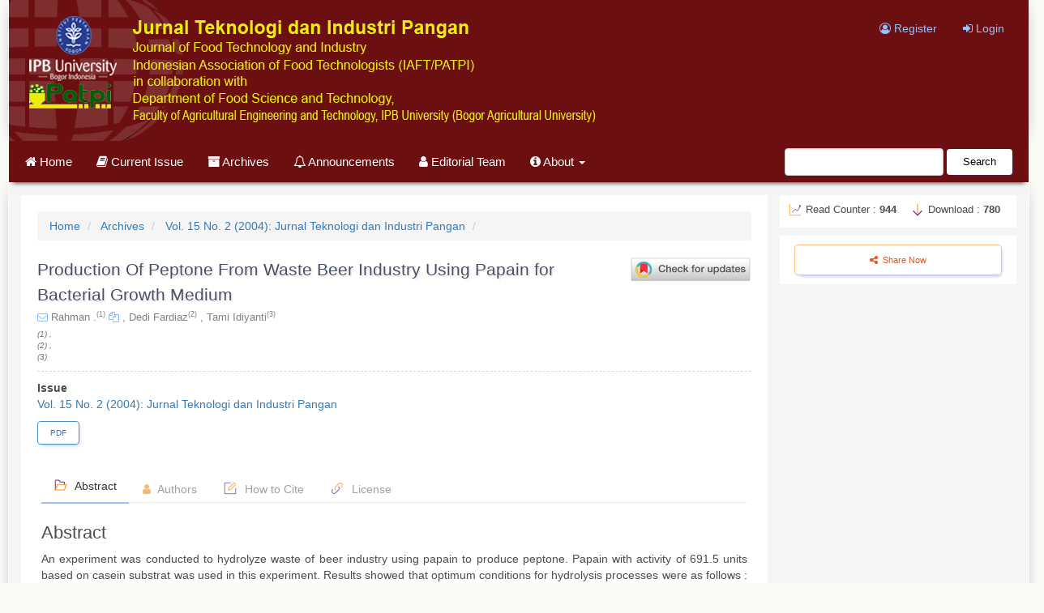

--- FILE ---
content_type: text/html; charset=utf-8
request_url: https://journal.ipb.ac.id/index.php/jtip/article/view/570
body_size: 10115
content:




<!DOCTYPE html>
<html lang="en" xml:lang="en">
<head>
	<meta charset="utf-8">
	<meta name="viewport" content="width=device-width, initial-scale=1.0">
	<meta name="generator"
		content="Production Of Peptone From Waste Beer Industry Using Papain for Bacterial Growth Medium | Jurnal Teknologi dan Industri Pangan- Novelty 1.1 by openjournaltheme.com">
	<meta name="title" content="Production Of Peptone From Waste Beer Industry Using Papain for Bacterial Growth Medium | Jurnal Teknologi dan Industri Pangan">
	<title>
		Production Of Peptone From Waste Beer Industry Using Papain for Bacterial Growth Medium
							| Jurnal Teknologi dan Industri Pangan
			</title>

	
<meta name="generator" content="Open Journal Systems 3.4.0.9" />
<meta name="google-site-verification" content="kEs_4qKE5uSuLljBMaZWic5p_986k8puyABlUKhoaXI" />
<meta name="gs_meta_revision" content="1.1"/>
<meta name="citation_journal_title" content="Jurnal Teknologi dan Industri Pangan"/>
<meta name="citation_journal_abbrev" content="J. Teknol Industri Pangan"/>
<meta name="citation_issn" content="2087-751X"/> 
<meta name="citation_author" content="Rahman ."/>
<meta name="citation_author" content="Dedi Fardiaz"/>
<meta name="citation_author" content="Tami Idiyanti"/>
<meta name="citation_title" content="Production Of Peptone From Waste Beer Industry Using Papain for Bacterial Growth Medium"/>
<meta name="citation_language" content="en"/>
<meta name="citation_date" content="2004"/>
<meta name="citation_volume" content="15"/>
<meta name="citation_issue" content="2"/>
<meta name="citation_firstpage" content="159"/>
<meta name="citation_lastpage" content="159"/>
<meta name="citation_abstract_html_url" content="https://journal.ipb.ac.id/jtip/article/view/570"/>
<meta name="citation_abstract" xml:lang="en" content="An experiment was conducted to hydrolyze waste of beer industry using papain to produce peptone. Papain with activity of 691.5 units based on casein substrat was used in this experiment. Results showed that optimum conditions for hydrolysis processes were as follows : substrate concentration 3.2%, papain concentration 0.4%, temperature 60-70OC, pH 6.0, hydrolysis time 5 hours. With 5 liter fermentation jar as much as 3.8 liter of hydrolyzate could be produced with 19.23% of peptone. The resulting peptone had the following characteristics : solubility 90.7%, N-amino 3.25%, N-total 11.23%, protein 70.19%, water 5.5% and ash 7.9%. This peptone gave the same effectivity for bacterial growth as that fron commercial Bacto peptone and Yeast extract to support the bacterial growth. Key words : Peptone, waste of beer industry, papain, bacterial growth  medium.   "/>
<meta name="citation_pdf_url" content="https://journal.ipb.ac.id/jtip/article/download/570/4178"/>
<link rel="schema.DC" href="http://purl.org/dc/elements/1.1/" />
<meta name="DC.Creator.PersonalName" content="Rahman ."/>
<meta name="DC.Creator.PersonalName" content="Dedi Fardiaz"/>
<meta name="DC.Creator.PersonalName" content="Tami Idiyanti"/>
<meta name="DC.Date.dateSubmitted" scheme="ISO8601" content="2010-05-17"/>
<meta name="DC.Date.issued" scheme="ISO8601" content="2010-05-17"/>
<meta name="DC.Date.modified" scheme="ISO8601" content="2013-08-31"/>
<meta name="DC.Description" xml:lang="en" content="An experiment was conducted to hydrolyze waste of beer industry using papain to produce peptone. Papain with activity of 691.5 units based on casein substrat was used in this experiment. Results showed that optimum conditions for hydrolysis processes were as follows : substrate concentration 3.2%, papain concentration 0.4%, temperature 60-70OC, pH 6.0, hydrolysis time 5 hours. With 5 liter fermentation jar as much as 3.8 liter of hydrolyzate could be produced with 19.23% of peptone. The resulting peptone had the following characteristics : solubility 90.7%, N-amino 3.25%, N-total 11.23%, protein 70.19%, water 5.5% and ash 7.9%. This peptone gave the same effectivity for bacterial growth as that fron commercial Bacto peptone and Yeast extract to support the bacterial growth. Key words : Peptone, waste of beer industry, papain, bacterial growth  medium.   "/>
<meta name="DC.Format" scheme="IMT" content="application/pdf"/>
<meta name="DC.Identifier" content="570"/>
<meta name="DC.Identifier.pageNumber" content="159"/>
<meta name="DC.Identifier.URI" content="https://journal.ipb.ac.id/jtip/article/view/570"/>
<meta name="DC.Language" scheme="ISO639-1" content="en"/>
<meta name="DC.Source" content="Jurnal Teknologi dan Industri Pangan"/>
<meta name="DC.Source.ISSN" content="2087-751X"/>
<meta name="DC.Source.Issue" content="2"/>
<meta name="DC.Source.Volume" content="15"/>
<meta name="DC.Source.URI" content="https://journal.ipb.ac.id/jtip"/>
<meta name="DC.Title" content="Production Of Peptone From Waste Beer Industry Using Papain for Bacterial Growth Medium"/>
<meta name="DC.Type" content="Text.Serial.Journal"/>
<meta name="DC.Type.articleType" content="Research Paper"/>

<meta name="noveltythemeplugin" content="Novelty Theme by openjournaltheme.com Version 3.2.2.0 by openjournaltheme.com">
<meta name="ojtcontrolpanel" content="OJT Control Panel Version 3.0.2.1 by openjournaltheme.com">
					<meta name="description"
			content="An experiment was conducted to hydrolyze waste of beer industry using papain to produce peptone. Papain with activity of 691.5 units based on casein substrat was used in this experiment. Results showed that optimum conditions for hydrolysis processes were as follows : substrate concentration 3.2%, papain concentration 0.4%, temperature 60-70OC, pH 6.0, hydrolysis time 5 hours. With 5 liter fermentation jar as much as 3.8 liter of hydrolyzate could be produced with 19.23% of peptone. The resulting peptone had the following characteristics : solubility 90.7%, N-amino 3.25%, N-total 11.23%, protein 70.19%, water 5.5% and ash 7.9%. This peptone gave the same effectivity for bacterial growth as that fron commercial Bacto peptone and Yeast extract to support the bacterial growth. Key words : Peptone, waste of beer industry, papain, bacterial growth  medium.   ">
		<meta name="og:description"
			content="An experiment was conducted to hydrolyze waste of beer industry using papain to produce peptone. Papain with activity of 691.5 units based on casein substrat was used in this experiment. Results showed that optimum conditions for hydrolysis processes were as follows : substrate concentration 3.2%, papain concentration 0.4%, temperature 60-70OC, pH 6.0, hydrolysis time 5 hours. With 5 liter fermentation jar as much as 3.8 liter of hydrolyzate could be produced with 19.23% of peptone. The resulting peptone had the following characteristics : solubility 90.7%, N-amino 3.25%, N-total 11.23%, protein 70.19%, water 5.5% and ash 7.9%. This peptone gave the same effectivity for bacterial growth as that fron commercial Bacto peptone and Yeast extract to support the bacterial growth. Key words : Peptone, waste of beer industry, papain, bacterial growth  medium.   ">
		<meta name="copyright" content="Jurnal Teknologi dan Industri Pangan - " />
							<meta name="keywords"
				content="">
			<!-- Open Graph / Facebook -->
			<meta property="og:type" content="article">
			<meta property="og:url" content="https://journal.ipb.ac.id/index.php/jtip/article/view/570">
			<meta property="og:title" content="Production Of Peptone From Waste Beer Industry Using Papain for Bacterial Growth Medium">
			<meta property="og:description" content="An experiment was conducted to hydrolyze waste of beer industry using papain to produce peptone. Papain with activity of 691.5 units based on casein substrat was used in this experiment. Results showed that optimum conditions for hydrolysis processes were as follows : substrate concentration 3.2%, papain concentration 0.4%, temperature 60-70OC, pH 6.0, hydrolysis time 5 hours. With 5 liter fermentation jar as much as 3.8 liter of hydrolyzate could be produced with 19.23% of peptone. The resulting peptone had the following characteristics : solubility 90.7%, N-amino 3.25%, N-total 11.23%, protein 70.19%, water 5.5% and ash 7.9%. This peptone gave the same effectivity for bacterial growth as that fron commercial Bacto peptone and Yeast extract to support the bacterial growth.   Key words : Peptone, waste of beer industry, papain, bacterial growth  medium.   ">
						<!-- Twitter -->
			<meta property="twitter:card" content="summary_large_image">
			<meta property="twitter:url" content="https://journal.ipb.ac.id/index.php/jtip/article/view/570">
			<meta property="twitter:title" content="Production Of Peptone From Waste Beer Industry Using Papain for Bacterial Growth Medium">
			<meta property="twitter:description" content="An experiment was conducted to hydrolyze waste of beer industry using papain to produce peptone. Papain with activity of 691.5 units based on casein substrat was used in this experiment. Results showed that optimum conditions for hydrolysis processes were as follows : substrate concentration 3.2%, papain concentration 0.4%, temperature 60-70OC, pH 6.0, hydrolysis time 5 hours. With 5 liter fermentation jar as much as 3.8 liter of hydrolyzate could be produced with 19.23% of peptone. The resulting peptone had the following characteristics : solubility 90.7%, N-amino 3.25%, N-total 11.23%, protein 70.19%, water 5.5% and ash 7.9%. This peptone gave the same effectivity for bacterial growth as that fron commercial Bacto peptone and Yeast extract to support the bacterial growth.   Key words : Peptone, waste of beer industry, papain, bacterial growth  medium.   ">
								
	<link rel="stylesheet" href="https://journal.ipb.ac.id/plugins/generic/ojtControlPanel/modules/volumeByYear/css/volByYear.css?v=3.4.0.9" type="text/css" /><link rel="stylesheet" href="https://journal.ipb.ac.id/plugins/generic/ojtControlPanel/modules/volumeByYear/css/fontello.css?v=3.4.0.9" type="text/css" /><link rel="stylesheet" href="https://journal.ipb.ac.id/jtip/$$$call$$$/page/page/css?name=font" type="text/css" /><link rel="stylesheet" href="https://journal.ipb.ac.id/lib/pkp/styles/fontawesome/fontawesome.css?v=3.4.0.9" type="text/css" /><link rel="stylesheet" href="https://journal.ipb.ac.id/jtip/$$$call$$$/page/page/css?name=noveltyLess" type="text/css" /><link rel="stylesheet" href="https://journal.ipb.ac.id/plugins/generic/ojtControlPanel/modules/novelty/styles/novelty.css?v=3.4.0.9" type="text/css" /><link rel="stylesheet" href="https://journal.ipb.ac.id/plugins/generic/ojtControlPanel/modules/novelty/styles/responsive.css?v=3.4.0.9" type="text/css" /><link rel="stylesheet" href="https://journal.ipb.ac.id/plugins/generic/ojtControlPanel/modules/novelty/styles/bootstrap-4-utilities.min.css?v=3.4.0.9" type="text/css" /><link rel="stylesheet" href="https://cdnjs.cloudflare.com/ajax/libs/slick-carousel/1.9.0/slick.min.css?v=3.4.0.9" type="text/css" /><link rel="stylesheet" href="https://cdnjs.cloudflare.com/ajax/libs/slick-carousel/1.9.0/slick-theme.min.css?v=3.4.0.9" type="text/css" /><link rel="stylesheet" href="https://journal.ipb.ac.id/plugins/generic/ojtControlPanel/modules/novelty/js/jquery.flipbox.css?v=3.4.0.9" type="text/css" /><link rel="stylesheet" href="https://journal.ipb.ac.id/plugins/generic/ojtControlPanel/modules/novelty/styles/animations.css?v=3.4.0.9" type="text/css" /><link rel="stylesheet" href="https://journal.ipb.ac.id/plugins/generic/ojtControlPanel/modules/novelty/js/lightbox.min.css?v=3.4.0.9" type="text/css" /><link rel="stylesheet" href="https://journal.ipb.ac.id/public/journals/10/styleSheet.css?d=2025-09-24+08%3A24%3A52" type="text/css" /><link rel="stylesheet" href="https://journal.ipb.ac.id/plugins/generic/citationStyleLanguage/css/citationStyleLanguagePlugin.css?v=3.4.0.9" type="text/css" />

</head>





<body class="pkp_page_article pkp_op_view has_site_logo">
	<div class="pkp_structure_page">

		<nav id="accessibility-nav" class="sr-only" role="navigation" aria-labelled-by="accessible-menu-label">
			<div id="accessible-menu-label">
				Quick jump to page content
			</div>
			<ul>
			  <li><a href="#main-navigation">Main Navigation</a></li>
			  <li><a href="#main-content">Main Content</a></li>
			  <li><a href="#sidebar">Sidebar</a></li>
			</ul>
		</nav>

				<header class="navbar navbar-default" id="headerNavigationContainer" role="banner">

						<div class="container">
				<div class="row">
					<div class="col-md-4 journal_logo"> 
													<a href="	https://journal.ipb.ac.id/jtip/index
" class="navbar-brand navbar-brand-logo">
								<img class="img-responsive" src="https://journal.ipb.ac.id/public/journals/10/pageHeaderLogoImage_en_US.png" alt=".">
							</a>
											</div>

					<nav aria-label="User Navigation" class="col-md-8">
							<ul id="navigationUser" class="nav nav-pills tab-list pull-right">
														<li class="">
				<a href="https://journal.ipb.ac.id/jtip/user/register">
					<i class="fa fa-user-circle-o"> </i> Register
									</a>
							</li>
														<li class="">
				<a href="https://journal.ipb.ac.id/jtip/login">
					<i class="fa fa-sign-in"> </i> Login
									</a>
							</li>
										</ul>

					</nav>
				</div><!-- .row -->
			</div><!-- .container -->

			<div class="container main_menu">

				<div class="navbar-header">

										<button type="button" class="navbar-toggle collapsed" data-toggle="collapse" data-target="#nav-menu" aria-expanded="false" aria-controls="navbar">
						<span class="sr-only">Toggle navigation</span>
						<span class="icon-bar"></span>
						<span class="icon-bar"></span>
						<span class="icon-bar"></span>
					</button>

																<div class="site-name">
					
						
											</div>
					
				</div>

								
									<nav id="nav-menu" class="navbar-collapse collapse" aria-label="Site Navigation">
																		<ul id="main-navigation" class="nav navbar-nav">
														<li class="">
				<a href="https://journal.ipb.ac.id/index.php/jtip/">
					<i class="fa fa-home"> </i> Home
									</a>
							</li>
														<li class="">
				<a href="https://journal.ipb.ac.id/jtip/issue/current">
					<i class="fa fa-book" aria-hidden="true"></i> Current Issue
									</a>
							</li>
														<li class="">
				<a href="https://journal.ipb.ac.id/jtip/issue/archive">
					<i class="fa fa-archive" aria-hidden="true"></i> Archives
									</a>
							</li>
														<li class="">
				<a href="https://journal.ipb.ac.id/jtip/announcement">
					<i class="fa fa-bell-o" aria-hidden="true"></i> Announcements
									</a>
							</li>
														<li class="">
				<a href="https://journal.ipb.ac.id/jtip/about/editorialTeam">
					<i class="fa fa-user" aria-hidden="true"></i> Editorial Team
									</a>
							</li>
																					<li class=" dropdown">
				<a href="https://journal.ipb.ac.id/jtip/about" class="dropdown-toggle" data-toggle="dropdown" role="button" aria-haspopup="true" aria-expanded="false">
					<i class="fa fa-info-circle" aria-hidden="true"></i> About
											<span class="caret"></span>
									</a>
									<ul class="dropdown-menu ">
																					<li class="">
									<a href="https://journal.ipb.ac.id/jtip/focus-and-scope">
										Focus and Scope
									</a>
								</li>
																												<li class="">
									<a href="https://journal.ipb.ac.id/jtip/about/submissions">
										Submissions
									</a>
								</li>
																												<li class="">
									<a href="https://journal.ipb.ac.id/jtip/about/editorialTeam">
										Editorial Team
									</a>
								</li>
																												<li class="">
									<a href="https://journal.ipb.ac.id/jtip/Peer-Reviewers">
										Peer Reviewers
									</a>
								</li>
																												<li class="">
									<a href="https://journal.ipb.ac.id/jtip/archivingpolicy">
										Archiving Policy
									</a>
								</li>
																												<li class="">
									<a href="https://journal.ipb.ac.id/jtip/AP">
										Advertising Policy
									</a>
								</li>
																												<li class="">
									<a href="https://journal.ipb.ac.id/jtip/DMP">
										Direct Marketing Policy
									</a>
								</li>
																												<li class="">
									<a href="https://journal.ipb.ac.id/jtip/Abstracting-Indexing">
										Abstracting & Indexing
									</a>
								</li>
																												<li class="">
									<a href="https://journal.ipb.ac.id/jtip/CC-Licensing">
										CC Licensing
									</a>
								</li>
																												<li class="">
									<a href="https://journal.ipb.ac.id/jtip/about/privacy">
										Privacy Statement
									</a>
								</li>
																												<li class="">
									<a href="https://journal.ipb.ac.id/jtip/about/contact">
										Contact
									</a>
								</li>
																		</ul>
							</li>
			</ul>

				

																			<div class="pull-md-right">
								  <form class="navbar-form navbar-left" role="search" method="post" action="https://journal.ipb.ac.id/jtip/search/search">
    <div class="form-group">
      <input class="form-control" name="query" value="" type="text"
        aria-label="Search Query" placeholder="">
    </div>
    <button type="submit" class="btn btn-default">Search</button>
  </form>
							</div>
											</nav>
				
			</div><!-- .pkp_head_wrapper -->
		</header><!-- .pkp_structure_head -->

				<div class="pkp_structure_content container">

		    
			<main class="pkp_structure_main col-xs-12 col-sm-10 col-md-9" role="main">

			<nav class="cmp_breadcrumbs" role="navigation" aria-label="You are here:">
	<ol class="breadcrumb">
		<li>
			<a href="https://journal.ipb.ac.id/jtip/index">
				Home
			</a>
		</li>
		<li>
			<a href="https://journal.ipb.ac.id/jtip/issue/archive">
				Archives
			</a>
		</li>
		<li>
			<a href="https://journal.ipb.ac.id/jtip/issue/view/57">
				Vol. 15 No. 2 (2004): Jurnal Teknologi dan Industri Pangan
			</a>
		</li>
		<li class="active">
							
					</li>
	</ol>
</nav>

<div class="page page_article">


		
	  


<article class="article-details">
  <header>
        <div class="row article_title pb-3 animatedParent animateOnce" data-sequence='300'>
      
      <div class="col-12 col-md-9">
        <div class="col-md-12">
          <h1 class="page-header animated fadeInUp slow" data-id='2'>
            Production Of Peptone From Waste Beer Industry Using Papain for Bacterial Growth Medium
                      </h1>
        </div>

        <div class="author_section col-md-12 mt-2">
                      <div class="item">
                              <span class="author my-4">
                                                                          <i class="fa fa-envelope-o" style="color: #84b9f5"
                      data-toggle="tooltip" data-placement="top" title="tpg@ipb.ac.id"> </i>
                                                      Rahman .<sup>(1)</sup>
                                      <i class="copyable-email fa fa-copy" style="color: #84b9f5"
                      data-toggle="tooltip" data-placement="top" data-email="tpg@ipb.ac.id" title="Copy Email"> </i>
                                    ,                </span>
                              <span class="author my-4">
                                                                                          Dedi Fardiaz<sup>(2)</sup>
                                    ,                </span>
                              <span class="author my-4">
                                                                                          Tami Idiyanti<sup>(3)</sup>
                                                    </span>
                          </div>
            <div class="item mt-2" style="font-style: italic; font-size:0.8em; color:#6e6e6e;">
                              <div>
                  (1) ,                </div>
                              <div>
                  (2) ,                </div>
                              <div>
                  (3)                 </div>
                          </div>
                  </div>

              </div>
              <div class="col-12 col-md-3 crossmark">
          <!-- Start Crossmark Snippet v2.0 -->
          <a class="crossmark_button ml-auto" data-target="crossmark">
            <img src="https://crossmark-cdn.crossref.org/widget/v2.0/logos/CROSSMARK_Color_horizontal.svg" width="150" />
          </a>
          <!-- End Crossmark Snippet -->
        </div>
        <script async src="https://crossmark-cdn.crossref.org/widget/v2.0/widget.js"></script>
      


    </div>




  </header>



  <div class="row article_content">

    <section class="article-sidebar col-md-12">

            <h2 class="sr-only">Article Sidebar</h2>

            
      

      <div class="list-group col-md-12 pr-0">
        <div class="row mb-4">
          <div class="issue_identification col-md-6">
            <strong>Issue</strong></br>
            <a class="title" href="https://journal.ipb.ac.id/jtip/issue/view/57">
              Vol. 15 No. 2 (2004): Jurnal Teknologi dan Industri Pangan
            </a>
          </div>

                    

        </div>



                

                          <div class="download col-md-12 col-xs-12 pl-0">
                                          
	
		

	<a class="galley-link btn btn-primary pdf" role="button"
	href="https://journal.ipb.ac.id/jtip/article/view/570/4178">

		
	PDF

	</a>                                                </div>
              </div>







    </section><!-- .article-sidebar -->


    <div class="row tabbed_section">
      <div class="col-md-12 article_content">

        <div class="tabbable-panel px-4 mx-2">
          <div class="tabbable-line">
            <ul class="nav nav-tabs ">
              <li class="active">
                <a href="#abstract" data-toggle="tab">
                  <svg class="icon line-color" width="18" height="18" id="folder-alt" data-name="line color"
                    xmlns="http://www.w3.org/2000/svg" viewBox="0 0 24 24">
                    <path id="primary"
                      d="M3,20V5A1,1,0,0,1,4,4H8a1,1,0,0,1,.71.29l2.41,2.42a1,1,0,0,0,.71.29H17a1,1,0,0,1,1,1v3"
                      style="fill: none; stroke: rgb(101, 45, 144); stroke-linecap: round; stroke-linejoin: round; stroke-width: 1.5;">
                    </path>
                    <polygon id="secondary" points="18 20 21 11 7 11 3 20 18 20"
                      style="fill: none; stroke: rgb(246, 146, 30); stroke-linecap: round; stroke-linejoin: round; stroke-width: 1.5;">
                    </polygon>
                  </svg>
                  Abstract
                </a>
              </li>
              <li>
                <a href="#authors" data-toggle="tab">
                  <i class="fa fa-user"></i> Authors
                </a>
              </li>
              <li>
                <a href="#citation" data-toggle="tab">
                  <svg class="icon line-color" width="18" height="18" id="create-note" data-name="Line color"
                    xmlns="http://www.w3.org/2000/svg" viewBox="0 0 24 24">
                    <path id="secondary"
                      d="M10.17,11l6.88-6.88A2.09,2.09,0,0,1,20,4h0a2.09,2.09,0,0,1-.12,3L13,13.83M10.17,11,9,15l4-1.17"
                      style="fill: none; stroke: rgb(246, 146, 30); stroke-linecap: round; stroke-linejoin: round; stroke-width: 1.5;">
                    </path>
                    <path id="primary" d="M12,3H4A1,1,0,0,0,3,4V20a1,1,0,0,0,1,1H20a1,1,0,0,0,1-1V12"
                      style="fill: none; stroke: rgb(101, 45, 144); stroke-linecap: round; stroke-linejoin: round; stroke-width: 1.5;">
                    </path>
                  </svg>
                  How to Cite
                </a>
              </li>
              <li>
                <a href="#licensing" data-toggle="tab">
                  <svg class="icon line-color" width="18" height="18" id="link-alt2" data-name="Line color"
                    xmlns="http://www.w3.org/2000/svg" viewBox="0 0 24 24">
                    <path id="primary" d="M14.5,9.5a3.54,3.54,0,0,1,0,5l-5,5a3.54,3.54,0,0,1-5,0h0a3.54,3.54,0,0,1,0-5"
                      style="fill: none; stroke: rgb(101, 45, 144); stroke-linecap: round; stroke-linejoin: round; stroke-width: 1.5;">
                    </path>
                    <path id="secondary"
                      d="M19.5,9.5a3.54,3.54,0,0,0,0-5h0a3.54,3.54,0,0,0-5,0l-5,5a3.54,3.54,0,0,0,0,5h0"
                      style="fill: none; stroke: rgb(246, 146, 30); stroke-linecap: round; stroke-linejoin: round; stroke-width: 1.5;">
                    </path>
                  </svg>
                  License
                </a>
              </li>
            </ul>
            <div class="tab-content">
              <div class="tab-pane fade in active" id="abstract">

                                
                                                  <div class="article-summary animatedParent" id="summary">
                    <h2 class="animated fadeIn">Abstract</h2>
                    <div class="article-abstract">
                      An experiment was conducted to hydrolyze waste of beer industry using papain to produce peptone. Papain with activity of 691.5 units based on casein substrat was used in this experiment. Results showed that optimum conditions for hydrolysis processes were as follows : substrate concentration 3.2%, papain concentration 0.4%, temperature 60-70OC, pH 6.0, hydrolysis time 5 hours. With 5 liter fermentation jar as much as 3.8 liter of hydrolyzate could be produced with 19.23% of peptone. The resulting peptone had the following characteristics : solubility 90.7%, N-amino 3.25%, N-total 11.23%, protein 70.19%, water 5.5% and ash 7.9%. This peptone gave the same effectivity for bacterial growth as that fron commercial Bacto peptone and Yeast extract to support the bacterial growth.<br><br> Key words : Peptone, waste of beer industry, papain, bacterial growth  medium. <br>  <br>
                    </div>
                  </div>
                
                                <div class="XML_generated">
                  <div class="xml_description row ">
                    <div class="col-md-6">
                      <h2 class="full_articles"> Full text article</h2>
                    </div>
                    <div class="col-md-6">
                      <small class="pull-right">Generated from XML file </small>
                    </div>
                  </div>
                  <div class="clearfix"></div>

                </div>

                                

              </div>
              
              <div class="tab-pane fade" id="authors">
                                <h2 class="">Authors</h2>

                                  <div class="authors">
                                          <div class="author my-4">
                        <strong>Rahman .</strong>
                                                
                                                
                                                  <div class="primary_contact">
                            <i class="fa fa-envelope-o"> </i>
                            tpg@ipb.ac.id (Primary Contact)
                          </div>
                        
                      </div>
                                          <div class="author my-4">
                        <strong>Dedi Fardiaz</strong>
                                                
                                                
                        
                      </div>
                                          <div class="author my-4">
                        <strong>Tami Idiyanti</strong>
                                                
                                                
                        
                      </div>
                                      </div>
                

                                                                                                                                                                                    </div>
              <div class="tab-pane fade" id="citation">
                                                  <div class="panel panel-default how-to-cite">
                    <div class="panel-body">
                      <div id="citationOutput" role="region" aria-live="polite">
                        <div class="csl-bib-body">
  <div class="csl-entry">., R., Fardiaz, D., &#38; Idiyanti, T. (2010). Production Of Peptone From Waste Beer Industry Using Papain for Bacterial Growth Medium. <i>Jurnal Teknologi Dan Industri Pangan</i>, <i>15</i>(2), 159. <a href="https://journal.ipb.ac.id/jtip/article/view/570">https://journal.ipb.ac.id/jtip/article/view/570</a></div>
</div>
                      </div>
                      <div class="btn-group citation_display">
                        <button type="button" class="btn btn-default dropdown-toggle" data-toggle="dropdown">
                          More Citation Formats
                          <span class="caret"></span>
                        </button>
                        <ul class="dropdown-menu" role="menu">
                                                      <li>
                              <a aria-controls="citationOutput"
                                href="https://journal.ipb.ac.id/jtip/citationstylelanguage/get/acm-sig-proceedings?submissionId=570&amp;publicationId=432&amp;issueId=57"
                                data-load-citation
                                data-json-href="https://journal.ipb.ac.id/jtip/citationstylelanguage/get/acm-sig-proceedings?submissionId=570&amp;publicationId=432&amp;issueId=57&amp;return=json">
                                ACM
                              </a>
                            </li>
                                                      <li>
                              <a aria-controls="citationOutput"
                                href="https://journal.ipb.ac.id/jtip/citationstylelanguage/get/acs-nano?submissionId=570&amp;publicationId=432&amp;issueId=57"
                                data-load-citation
                                data-json-href="https://journal.ipb.ac.id/jtip/citationstylelanguage/get/acs-nano?submissionId=570&amp;publicationId=432&amp;issueId=57&amp;return=json">
                                ACS
                              </a>
                            </li>
                                                      <li>
                              <a aria-controls="citationOutput"
                                href="https://journal.ipb.ac.id/jtip/citationstylelanguage/get/apa?submissionId=570&amp;publicationId=432&amp;issueId=57"
                                data-load-citation
                                data-json-href="https://journal.ipb.ac.id/jtip/citationstylelanguage/get/apa?submissionId=570&amp;publicationId=432&amp;issueId=57&amp;return=json">
                                APA
                              </a>
                            </li>
                                                      <li>
                              <a aria-controls="citationOutput"
                                href="https://journal.ipb.ac.id/jtip/citationstylelanguage/get/associacao-brasileira-de-normas-tecnicas?submissionId=570&amp;publicationId=432&amp;issueId=57"
                                data-load-citation
                                data-json-href="https://journal.ipb.ac.id/jtip/citationstylelanguage/get/associacao-brasileira-de-normas-tecnicas?submissionId=570&amp;publicationId=432&amp;issueId=57&amp;return=json">
                                ABNT
                              </a>
                            </li>
                                                      <li>
                              <a aria-controls="citationOutput"
                                href="https://journal.ipb.ac.id/jtip/citationstylelanguage/get/chicago-author-date?submissionId=570&amp;publicationId=432&amp;issueId=57"
                                data-load-citation
                                data-json-href="https://journal.ipb.ac.id/jtip/citationstylelanguage/get/chicago-author-date?submissionId=570&amp;publicationId=432&amp;issueId=57&amp;return=json">
                                Chicago
                              </a>
                            </li>
                                                      <li>
                              <a aria-controls="citationOutput"
                                href="https://journal.ipb.ac.id/jtip/citationstylelanguage/get/harvard-cite-them-right?submissionId=570&amp;publicationId=432&amp;issueId=57"
                                data-load-citation
                                data-json-href="https://journal.ipb.ac.id/jtip/citationstylelanguage/get/harvard-cite-them-right?submissionId=570&amp;publicationId=432&amp;issueId=57&amp;return=json">
                                Harvard
                              </a>
                            </li>
                                                      <li>
                              <a aria-controls="citationOutput"
                                href="https://journal.ipb.ac.id/jtip/citationstylelanguage/get/ieee?submissionId=570&amp;publicationId=432&amp;issueId=57"
                                data-load-citation
                                data-json-href="https://journal.ipb.ac.id/jtip/citationstylelanguage/get/ieee?submissionId=570&amp;publicationId=432&amp;issueId=57&amp;return=json">
                                IEEE
                              </a>
                            </li>
                                                      <li>
                              <a aria-controls="citationOutput"
                                href="https://journal.ipb.ac.id/jtip/citationstylelanguage/get/modern-language-association?submissionId=570&amp;publicationId=432&amp;issueId=57"
                                data-load-citation
                                data-json-href="https://journal.ipb.ac.id/jtip/citationstylelanguage/get/modern-language-association?submissionId=570&amp;publicationId=432&amp;issueId=57&amp;return=json">
                                MLA
                              </a>
                            </li>
                                                      <li>
                              <a aria-controls="citationOutput"
                                href="https://journal.ipb.ac.id/jtip/citationstylelanguage/get/turabian-fullnote-bibliography?submissionId=570&amp;publicationId=432&amp;issueId=57"
                                data-load-citation
                                data-json-href="https://journal.ipb.ac.id/jtip/citationstylelanguage/get/turabian-fullnote-bibliography?submissionId=570&amp;publicationId=432&amp;issueId=57&amp;return=json">
                                Turabian
                              </a>
                            </li>
                                                      <li>
                              <a aria-controls="citationOutput"
                                href="https://journal.ipb.ac.id/jtip/citationstylelanguage/get/vancouver?submissionId=570&amp;publicationId=432&amp;issueId=57"
                                data-load-citation
                                data-json-href="https://journal.ipb.ac.id/jtip/citationstylelanguage/get/vancouver?submissionId=570&amp;publicationId=432&amp;issueId=57&amp;return=json">
                                Vancouver
                              </a>
                            </li>
                                                  </ul>
                      </div>
                    </div>

                                          <div class="download_citation">
                        <div class="citation_download my-4">
                          <svg class="icon line-color" width="18" height="18" id="download" data-name="Line color"
                            xmlns="http://www.w3.org/2000/svg" viewBox="0 0 24 24">
                            <path id="secondary" d="M12,3V16M8,12l4,4,4-4"
                              style="fill: none; stroke: rgb(246, 146, 30); stroke-linecap: round; stroke-linejoin: round; stroke-width: 1.5;">
                            </path>
                            <path id="primary" d="M20,16v4a1.08,1.08,0,0,1-1.14,1H5.14A1.08,1.08,0,0,1,4,20V16"
                              style="fill: none; stroke: rgb(101, 45, 144); stroke-linecap: round; stroke-linejoin: round; stroke-width: 1.5;">
                            </path>
                          </svg>
                          Download Citation
                        </div>
                                                  <a class="dropdown-item"
                            href="https://journal.ipb.ac.id/jtip/citationstylelanguage/download/ris?submissionId=570&amp;publicationId=432&amp;issueId=57">
                            Endnote/Zotero/Mendeley (RIS)
                          </a>
                                                  <a class="dropdown-item"
                            href="https://journal.ipb.ac.id/jtip/citationstylelanguage/download/bibtex?submissionId=570&amp;publicationId=432&amp;issueId=57">
                            BibTeX
                          </a>
                                              </div>
                                      </div>
                              </div>

              <div class="tab-pane fade" id="licensing">
                                                  <small style="color: #919397"> Copyright and license info is not available </small>
                
              </div>
            </div>
          </div>
        </div>

      </div>

    </div>


    <div class="col-md-12">
      <section class="article-main">

      </section><!-- .article-main -->

      <section class="article-more-details">

                <h2 class="sr-only">Article Details</h2>
        	<div class="item citation">
		<section class="sub_item citation_display">
			<h2 class="label">
				How to Cite
			</h2>
			<div class="value">
				<div id="citationOutput" role="region" aria-live="polite">
					<div class="csl-bib-body">
  <div class="csl-entry">., R., Fardiaz, D., &#38; Idiyanti, T. (2010). Production Of Peptone From Waste Beer Industry Using Papain for Bacterial Growth Medium. <i>Jurnal Teknologi Dan Industri Pangan</i>, <i>15</i>(2), 159. <a href="https://journal.ipb.ac.id/jtip/article/view/570">https://journal.ipb.ac.id/jtip/article/view/570</a></div>
</div>
				</div>
				<div class="citation_formats">
					<button class="citation_formats_button label" aria-controls="cslCitationFormats" aria-expanded="false" data-csl-dropdown="true">
						More Citation Formats
					</button>
					<div id="cslCitationFormats" class="citation_formats_list" aria-hidden="true">
						<ul class="citation_formats_styles">
															<li>
									<a
											rel="nofollow"
											aria-controls="citationOutput"
											href="https://journal.ipb.ac.id/jtip/citationstylelanguage/get/acm-sig-proceedings?submissionId=570&amp;publicationId=432&amp;issueId=57"
											data-load-citation
											data-json-href="https://journal.ipb.ac.id/jtip/citationstylelanguage/get/acm-sig-proceedings?submissionId=570&amp;publicationId=432&amp;issueId=57&amp;return=json"
									>
										ACM
									</a>
								</li>
															<li>
									<a
											rel="nofollow"
											aria-controls="citationOutput"
											href="https://journal.ipb.ac.id/jtip/citationstylelanguage/get/acs-nano?submissionId=570&amp;publicationId=432&amp;issueId=57"
											data-load-citation
											data-json-href="https://journal.ipb.ac.id/jtip/citationstylelanguage/get/acs-nano?submissionId=570&amp;publicationId=432&amp;issueId=57&amp;return=json"
									>
										ACS
									</a>
								</li>
															<li>
									<a
											rel="nofollow"
											aria-controls="citationOutput"
											href="https://journal.ipb.ac.id/jtip/citationstylelanguage/get/apa?submissionId=570&amp;publicationId=432&amp;issueId=57"
											data-load-citation
											data-json-href="https://journal.ipb.ac.id/jtip/citationstylelanguage/get/apa?submissionId=570&amp;publicationId=432&amp;issueId=57&amp;return=json"
									>
										APA
									</a>
								</li>
															<li>
									<a
											rel="nofollow"
											aria-controls="citationOutput"
											href="https://journal.ipb.ac.id/jtip/citationstylelanguage/get/associacao-brasileira-de-normas-tecnicas?submissionId=570&amp;publicationId=432&amp;issueId=57"
											data-load-citation
											data-json-href="https://journal.ipb.ac.id/jtip/citationstylelanguage/get/associacao-brasileira-de-normas-tecnicas?submissionId=570&amp;publicationId=432&amp;issueId=57&amp;return=json"
									>
										ABNT
									</a>
								</li>
															<li>
									<a
											rel="nofollow"
											aria-controls="citationOutput"
											href="https://journal.ipb.ac.id/jtip/citationstylelanguage/get/chicago-author-date?submissionId=570&amp;publicationId=432&amp;issueId=57"
											data-load-citation
											data-json-href="https://journal.ipb.ac.id/jtip/citationstylelanguage/get/chicago-author-date?submissionId=570&amp;publicationId=432&amp;issueId=57&amp;return=json"
									>
										Chicago
									</a>
								</li>
															<li>
									<a
											rel="nofollow"
											aria-controls="citationOutput"
											href="https://journal.ipb.ac.id/jtip/citationstylelanguage/get/harvard-cite-them-right?submissionId=570&amp;publicationId=432&amp;issueId=57"
											data-load-citation
											data-json-href="https://journal.ipb.ac.id/jtip/citationstylelanguage/get/harvard-cite-them-right?submissionId=570&amp;publicationId=432&amp;issueId=57&amp;return=json"
									>
										Harvard
									</a>
								</li>
															<li>
									<a
											rel="nofollow"
											aria-controls="citationOutput"
											href="https://journal.ipb.ac.id/jtip/citationstylelanguage/get/ieee?submissionId=570&amp;publicationId=432&amp;issueId=57"
											data-load-citation
											data-json-href="https://journal.ipb.ac.id/jtip/citationstylelanguage/get/ieee?submissionId=570&amp;publicationId=432&amp;issueId=57&amp;return=json"
									>
										IEEE
									</a>
								</li>
															<li>
									<a
											rel="nofollow"
											aria-controls="citationOutput"
											href="https://journal.ipb.ac.id/jtip/citationstylelanguage/get/modern-language-association?submissionId=570&amp;publicationId=432&amp;issueId=57"
											data-load-citation
											data-json-href="https://journal.ipb.ac.id/jtip/citationstylelanguage/get/modern-language-association?submissionId=570&amp;publicationId=432&amp;issueId=57&amp;return=json"
									>
										MLA
									</a>
								</li>
															<li>
									<a
											rel="nofollow"
											aria-controls="citationOutput"
											href="https://journal.ipb.ac.id/jtip/citationstylelanguage/get/turabian-fullnote-bibliography?submissionId=570&amp;publicationId=432&amp;issueId=57"
											data-load-citation
											data-json-href="https://journal.ipb.ac.id/jtip/citationstylelanguage/get/turabian-fullnote-bibliography?submissionId=570&amp;publicationId=432&amp;issueId=57&amp;return=json"
									>
										Turabian
									</a>
								</li>
															<li>
									<a
											rel="nofollow"
											aria-controls="citationOutput"
											href="https://journal.ipb.ac.id/jtip/citationstylelanguage/get/vancouver?submissionId=570&amp;publicationId=432&amp;issueId=57"
											data-load-citation
											data-json-href="https://journal.ipb.ac.id/jtip/citationstylelanguage/get/vancouver?submissionId=570&amp;publicationId=432&amp;issueId=57&amp;return=json"
									>
										Vancouver
									</a>
								</li>
													</ul>
													<div class="label">
								Download Citation
							</div>
							<ul class="citation_formats_styles">
																	<li>
										<a href="https://journal.ipb.ac.id/jtip/citationstylelanguage/download/ris?submissionId=570&amp;publicationId=432&amp;issueId=57">
											<span class="fa fa-download"></span>
											Endnote/Zotero/Mendeley (RIS)
										</a>
									</li>
																	<li>
										<a href="https://journal.ipb.ac.id/jtip/citationstylelanguage/download/bibtex?submissionId=570&amp;publicationId=432&amp;issueId=57">
											<span class="fa fa-download"></span>
											BibTeX
										</a>
									</li>
															</ul>
											</div>
				</div>
			</div>
		</section>
	</div>


      </section><!-- .article-details -->
    </div><!-- .col-md-8 -->
  </div><!-- .row -->

</article>


<span class="hidden base_url">
  https://journal.ipb.ac.id/jtip/search?query=
</span>

<span class="hidden searchByAuthors">
  https://journal.ipb.ac.id/jtip/search?authors=
</span>




<script language="JavaScript" type="text/javascript">
  
    function isEmpty(el) {
      return !$.trim(el.html())
    }
    document.addEventListener('DOMContentLoaded', function() {
      fixOjtJats();


      $('ol.references li').each(function() {
        if (isEmpty($(this))) {
          $(this).remove();
        }
      });

      $xml_ref = $('ol.references').html();
      $('.references_xml').find('.content').html($xml_ref);

      //https://stackoverflow.com/questions/3898130/check-if-a-user-has-scrolled-to-the-bottom
      $(window).scroll(function() {
        let scroll = parseInt($(window).scrollTop());
        let wHeight = parseInt($(window).height());
        let dHeight = parseInt($(document).height());
        let calculate = scroll + wHeight;

        let scrollH = (wHeight == dHeight) ? scroll : scroll + wHeight

        if (scrollH > (dHeight - 50)) {
          $('.article_toc').hide();
        } else {
          $('.article_toc').fadeIn();
        }
      });

      $('.copyable-email').click(function() {
        let email = $(this).data('email');
        let $temp = $("<input>");

        $("body").append($temp);
        
        $temp.val(email).select();
        document.execCommand("copy");
        $temp.remove();

        // copy indicator
        let tooltipInnerText = $(this).siblings('.tooltip').find('.tooltip-inner');
        tooltipInnerText.text('Mail Copied!');

        setTimeout(() => {
          tooltipInnerText.text('Copy Email');
        }, 2000);
      });
    }, false);


    function fixOjtJats() {
      const ojtJatsViewer = $('.ojt-jats-viewer');
      const ojtJatsParser = $('.ojt-jats-parser');
      if (ojtJatsViewer.length > 0) {
        ojtJatsViewer.appendTo('.XML_generated');
      } else if (ojtJatsParser.length > 0) {
        ojtJatsParser.appendTo('.XML_generated');
      } else {
        $('.XML_generated').remove();
        return;
      }
      $('.jats_toc').fadeIn();
    }

  
</script>	

	

</div><!-- .page -->

</main>




	<aside id="right" class="pkp_structure_sidebar left col-xs-12 col-sm-2 col-md-3" role="complementary"
		aria-label="Sidebar">
		

							<div class="article_sidebar_stat">

				<div class="view_counter">

					<span class="pull-left">
						<svg class="icon line-color" width="18" height="18" id="chart-line-alt1" data-name="Line Color"
							xmlns="http://www.w3.org/2000/svg" viewBox="0 0 24 24">
							<polyline id="secondary" points="3 3 3 21 21 21"
								style="fill: none; stroke: rgb(246, 146, 30); stroke-linecap: round; stroke-linejoin: round; stroke-width: 1;">
							</polyline>
							<path id="primary" d="M20,6l-4,8-4-3L7,16M20,5a1,1,0,1,0,1,1A1,1,0,0,0,20,5Z"
								style="fill: none; stroke: rgb(101, 45, 144); stroke-linecap: round; stroke-linejoin: round; stroke-width: 1;">
							</path>
						</svg>
						<span class="subtitle">
							Read Counter :
							<span class="number">944 </span>
						</span>
					</span>


											<span class="pull-right">
																																				<svg class="icon line-color" width="18" height="18" id="down" data-name="Line Color"
								xmlns="http://www.w3.org/2000/svg" viewBox="0 0 24 24">
								<line id="secondary" x1="12" y1="21" x2="12" y2="3"
									style="fill: none; stroke: rgb(246, 146, 30); stroke-linecap: round; stroke-linejoin: round; stroke-width: 1.5;">
								</line>
								<polyline id="primary" points="19 14 12 21 5 14"
									style="fill: none; stroke: rgb(101, 45, 144); stroke-linecap: round; stroke-linejoin: round; stroke-width: 1.5;">
								</polyline>
							</svg>
							Download :
							<span class="number"> 780 <span>

								</span>
							
				</div>

			</div>
		
		
		<div class="pkp_block block_custom" id="share_article">

			<div class="sharepopover"><a class="btn outline" href="#" data-container="body" data-toggle="modal"
					data-target="#shareModal" tabindex="0"><em class="fa fa-share-alt">&nbsp;</em> Share Now</a></div>

		</div>

		<!-- share Modal -->
		<div class="modal fade" id="shareModal" tabindex="-1" role="dialog" aria-labelledby="myModalLabel">
			<div class="modal-dialog" role="document">
				<div class="modal-content">
					<div class="modal-body pl-0">

						<h4 class="mt-0">
							<svg class="icon line-color" width="24" height="24" id="share-alt2" data-name="Line color"
								xmlns="http://www.w3.org/2000/svg" viewBox="0 0 24 24">
								<path id="secondary" d="M15.3,16.65,8.68,13.34m0-2.68L15.3,7.35"
									style="fill: none; stroke: rgb(224, 131, 0); stroke-linecap: round; stroke-linejoin: round; stroke-width: 1.5;">
								</path>
								<path id="primary"
									d="M6,9a3,3,0,1,1-3,3A3,3,0,0,1,6,9Zm9,9a3,3,0,1,0,3-3A3,3,0,0,0,15,18Zm3-9a3,3,0,1,0-3-3A3,3,0,0,0,18,9Z"
									style="fill: none; stroke: rgb(142, 104, 222); stroke-linecap: round; stroke-linejoin: round; stroke-width: 1.5;">
								</path>
							</svg>
							Share
							<button type="button" class="close pull-right" data-dismiss="modal" aria-label="Close"><span
									aria-hidden="true">×</span></button>
						</h4>

						<div class="pl-3 mb-4 pb-4">
														<a target="blank" class="mail" href="mailto:?subject=Production Of Peptone From Waste Beer Industry Using Papain for Bacterial Growth Medium&body=								https://journal.ipb.ac.id/jtip/article/view/570
							"
								class="cf service email" target="_blank" title="Email"> <i class="fa fa-envelope-o"></i> </a>
							<a target="blank" class="wa" href="https://wa.me/?text=								https://journal.ipb.ac.id/jtip/article/view/570
							"><span> <i class="fa fa-whatsapp"></i>
								</span></a>
							<a target="blank" class="fb" href="https://www.facebook.com/sharer.php?u=								https://journal.ipb.ac.id/jtip/article/view/570
							"><span> <i
										class="fa fa-facebook"></i> </span></a>
							<a target="blank" class="twitter" href="https://twitter.com/intent/tweet?url=								https://journal.ipb.ac.id/jtip/article/view/570
							"><span> <i
										class="fa fa-twitter"></i> </span></a>
							<a target="blank" class="telegram" href="https://telegram.me/share/url?url=								https://journal.ipb.ac.id/jtip/article/view/570
							"><span> <i
										class="fa fa-paper-plane-o"></i> </span></a>
							<a target="blank" class="linkedin" href="https://www.linkedin.com/sharing/share-offsite/?url=								https://journal.ipb.ac.id/jtip/article/view/570
							"><span>
									<i class="fa fa-linkedin-square"></i> </span></a>

						</div>


						<h4 class="mt-4 pt-3 ">
							<svg class="icon line-color" width="24" height="24" id="sign-in-alt2" data-name="Line color"
								xmlns="http://www.w3.org/2000/svg" viewBox="0 0 24 24">
								<path id="secondary" d="M6,9l3,3L6,15m3-3H2"
									style="fill: none; stroke: rgb(224, 131, 0); stroke-linecap: round; stroke-linejoin: round; stroke-width: 1.5;">
								</path>
								<path id="primary"
									d="M20.24,19.19l-6,1.5a1,1,0,0,1-1.24-1V4.28a1,1,0,0,1,1.24-1l6,1.5a1,1,0,0,1,.76,1V18.22A1,1,0,0,1,20.24,19.19ZM10,6h3m0,12H10"
									style="fill: none; stroke: rgb(142, 104, 222); stroke-linecap: round; stroke-linejoin: round; stroke-width: 1.5;">
								</path>
							</svg>
							Import to :
						</h4>

						<div class="pl-3">
							<a target="blank" class="mendeley" href="https://www.mendeley.com/import/?url=								https://journal.ipb.ac.id/jtip/article/view/570
							">
								Mendeley
							</a>
						</div>

					</div>

				</div>
			</div>
		</div>

		
				<div class="sticky_wrapper jats_toc" style="display: none;">
			<div class="details-wrapper col-md-12 box-shadow background-white article_toc" data-sticky-class="is-sticky"
				data-sticky-for="10" data-margin-top="60">
				<h2> Table Of Contents </h2>
				<div class="intraarticle-menu">

					<nav id="article-navbar" class="navbar navbar-light">
						<nav class="nav nav-pills flex-column" id="article-navigation-menu-items">
													</nav>
					</nav>
				</div>
							</div>
		</div>

	</aside><!-- pkp_sidebar.left -->

</div><!-- pkp_structure_content -->

<footer class="footer" role="contentinfo">

	<div class="container">

		<div class="row">
							<div class="col-md-12">
					<div class="col-md-5"><img src="https://web.archive.org/web/20250516025830im_/https://journal.ipb.ac.id/public/site/images/alma/Logo_IPB_University_Horizontal_450left_(1).png" width="437" height="102" /></div>
<!-- Address section -->
<div class="col-md-3">
<h4><em class="fa fa-address-card-o"> </em>Address</h4>
<p>Departemen Ilmu dan Teknologi Pangan, Fakultas Teknologi Pertanian, Institut Pertanian Bogor, Bogor.</p>
<p>(<em>Department of Food Science and Technology, Faculty of Agricultural Engineering and Technology, IPB University, Dramaga, Bogor</em>)</p>
<p>Telepon/fax: 0251-8626725</p>
<div class="social_media_list">Email: jurnaltip@apps.ipb.ac.id; jurnaltip@yahoo.com; jurnaltip@gmail.com<br /><!-- Twitter Icon --></div>
<div class="social_media_list"> </div>
</div>
<!-- Contact Detail Section -->
<div class="col-md-4 contact_detail">
<h4>Contact Info</h4>
<div class="item-contact">
<div>Admininistrasi Jurnal TIP</div>
<div>Telepon/fax: 0251-8626725</div>
<div>Email: jurnaltip@apps.ipb.ac.id</div>
<div><a href="https://portal.issn.org/resource/ISSN/1979-7788" target="_blank" rel="noopener">p-ISSN: 1979-7788</a>  <a href="https://portal.issn.org/resource/ISSN/2087-751X" target="_blank" rel="noopener">e-ISSN: 2087-751X</a></div>
<div> </div>
<p><img src="https://journal.ipb.ac.id/public/site/images/adminjtip/by-sa-10x50-544c0b6cf051be9b7985e9465044a916.jpg" alt="Creative Commons License" width="74" height="26" /> <small>This is an open-access article distributed under the terms of the <strong>Creative Commons Attribution-ShareAlike 4.0 International License</strong>. </small></p>
<p> </p>
</div>
</div>
				</div>
			


		</div> <!-- .row -->
	</div><!-- .container -->
</footer>
</div><!-- pkp_structure_page -->

<script src="https://journal.ipb.ac.id/lib/pkp/lib/vendor/components/jquery/jquery.min.js?v=3.4.0.9" type="text/javascript"></script><script src="https://journal.ipb.ac.id/lib/pkp/lib/vendor/components/jqueryui/jquery-ui.min.js?v=3.4.0.9" type="text/javascript"></script><script src="https://journal.ipb.ac.id/plugins/generic/citationStyleLanguage/js/articleCitation.js?v=3.4.0.9" type="text/javascript"></script><script src="https://journal.ipb.ac.id/plugins/generic/ojtControlPanel/modules/volumeByYear/js/_volByYear.js?v=3.4.0.9" type="text/javascript"></script><script src="https://journal.ipb.ac.id/lib/pkp/lib/vendor/components/jquery/jquery.min.js?v=3.4.0.9" type="text/javascript"></script><script src="https://journal.ipb.ac.id/lib/pkp/lib/vendor/components/jqueryui/jquery-ui.min.js?v=3.4.0.9" type="text/javascript"></script><script src="https://journal.ipb.ac.id/plugins/themes/default/js/lib/popper/popper.js?v=3.4.0.9" type="text/javascript"></script><script src="https://journal.ipb.ac.id/plugins/themes/default/js/lib/bootstrap/util.js?v=3.4.0.9" type="text/javascript"></script><script src="https://cdnjs.cloudflare.com/ajax/libs/slick-carousel/1.9.0/slick.min.js?v=3.4.0.9" type="text/javascript"></script><script src="https://badge.dimensions.ai/badge.js?v=3.4.0.9" type="text/javascript"></script><script src="https://journal.ipb.ac.id/plugins/generic/ojtControlPanel/modules/novelty/js/bootstrap.min.js?v=3.4.0.9" type="text/javascript"></script><script src="https://journal.ipb.ac.id/plugins/generic/ojtControlPanel/modules/novelty/js/jquery.tagcloud.min.js?v=3.4.0.9" type="text/javascript"></script><script src="https://journal.ipb.ac.id/plugins/generic/ojtControlPanel/modules/novelty/js/jquery.flipbox.js?v=3.4.0.9" type="text/javascript"></script><script src="https://journal.ipb.ac.id/plugins/generic/ojtControlPanel/modules/novelty/styles/css3-animate-it.js?v=3.4.0.9" type="text/javascript"></script><script src="https://journal.ipb.ac.id/plugins/generic/ojtControlPanel/modules/novelty/js/readmore.min.js?v=3.4.0.9" type="text/javascript"></script><script src="https://journal.ipb.ac.id/plugins/generic/ojtControlPanel/modules/novelty/js/jats.toc.min.js?v=3.4.0.9" type="text/javascript"></script><script src="https://journal.ipb.ac.id/plugins/generic/ojtControlPanel/modules/novelty/js/novelty.js?v=3.4.0.9" type="text/javascript"></script><script src="https://journal.ipb.ac.id/plugins/generic/ojtControlPanel/modules/novelty/js/lightbox.min.js?v=3.4.0.9" type="text/javascript"></script><script src="https://journal.ipb.ac.id/plugins/generic/ojtControlPanel/modules/novelty/js/sticky.min.js?v=3.4.0.9" type="text/javascript"></script><script src="https://d3js.org/d3.v4.js?v=3.4.0.9" type="text/javascript"></script><script src="https://cdn.jsdelivr.net/gh/holtzy/D3-graph-gallery@master/LIB/d3.layout.cloud.js?v=3.4.0.9" type="text/javascript"></script><script src="https://journal.ipb.ac.id/plugins/generic/ojtControlPanel/modules/googleScholarCitation/assets/js/block.js?v=3.4.0.9" type="text/javascript"></script>

    <span style='display:none !important;'>Themes by Openjournaltheme.com</span>    <span style='display:none !important;'>Themes by Openjournaltheme.com</span>    <span style='display:none !important;'>Themes by Openjournaltheme.com</span>    <span style='display:none !important;'>Themes by Openjournaltheme.com</span></p> <p><!-- Start of StatCounter Code for Dreamweaver --><script type="text/javascript">// <![CDATA[
var sc_project=10182404; 
var sc_invisible=0; 
var sc_security="937431a3"; 
var scJsHost = (("https:" == document.location.protocol) ?
"https://secure." : "http://www.");
document.write("<sc"+"ript type='text/javascript' src='" +
scJsHost+
"statcounter.com/counter/counter.js'></"+"script>");
// ]]></script>

<button id="scrollTop" onclick="scrollToTop()" href="#accessibility-nav" title="Go to top" style><i
		class="fa fa-arrow-up" aria-hidden="true"></i></button>
</body>

</html>

--- FILE ---
content_type: text/css
request_url: https://journal.ipb.ac.id/public/journals/10/styleSheet.css?d=2025-09-24+08%3A24%3A52
body_size: 628
content:
header .container {
  background: url(https://journal.ipb.ac.id/public/site/images/alma/jtp.png);
  background-size: auto;
  background-size: cover;
}

.img-responsive {
  max-width: 774px;
}

.container.main_menu {
  background: #6b0f10;
}

.btn-primary:hover {
  background-color: #193d5b;
}

.btn-primary {
  color: #3b87c8;
  border: 1px solid #478ecc;
}

#customblock-sidebarmenu p.menu_item a {
  color: #337ab7;
}

div.issn span {
  font-weight: bold;
  color: whitesmoke;
}

footer .container {
  background: #a52c26;
  color: #ffffff;
}

footer a {
  color: #8bb8df;
}

.pkp_block h2.title {
  color: #fff;
}

.pkp_block .title {
  background-color: #6b2621;
  border-color: #ffffff;
}

.issn.col-xs-12.col-md-12 {
  padding-top: 70px;
}

p.menu_item .fa {
  color: #6b2621;
}

#customblock-sidebarmenu p.menu_item a:hover {
  color: #255783;
}

a:hover {
  color: #255783;
}

a {
  color: #337ab7;
}

.pkp_block span.title {
  color: white;
}

.pkp_block h2.title,
.pkp_block .content span.title,
.pkp_block span.title {
  color: whitesmoke;
}

.navbar-default .navbar-nav > .open > a,
.navbar-default .navbar-nav > li > a:hover,
.container.main_menu #nav-menu .nav > li > a:hover,
.header_view .navbar-nav > .open > a,
.header_view .navbar-nav > li > a:hover {
  background: linear-gradient(
    to bottom,
    rgba(140, 7, 9, 0.01),
    rgba(140, 7, 9, 0.01),
    rgba(140, 7, 9, 0.04),
    rgba(140, 7, 9, 0.8)
  );
}

a.galley-link.btn-primary:hover {
  color: #337ab7;
}

a.galley-link {
  color: #337ab7;
}

#current_issue > section > div > div.sections > div:nth-child(2) a {
  color: #337ab7;
  font-weight: bolder;
  text-decoration: none;
}


--- FILE ---
content_type: text/javascript
request_url: https://journal.ipb.ac.id/plugins/generic/ojtControlPanel/modules/novelty/js/jquery.tagcloud.min.js?v=3.4.0.9
body_size: 539
content:
(function(t){"use strict";var r=function(t,r){return t-r},n=function(t){4===t.length&&(t=t.replace(/(\w)(\w)(\w)/gi,"$1$1$2$2$3$3"));var r=/(\w{2})(\w{2})(\w{2})/.exec(t);return[parseInt(r[1],16),parseInt(r[2],16),parseInt(r[3],16)]},e=function(t){return"#"+jQuery.map(t,function(t){var r=t.toString(16);return r=1===r.length?"0"+r:r,r}).join("")},u=function(t,r){return jQuery.map(n(t.end),function(e,u){return(e-n(t.start)[u])/r})},a=function(t,r,u){var a=jQuery.map(n(t.start),function(t,n){var e=Math.round(t+r[n]*u);return e>255?e=255:e<0&&(e=0),e});return e(a)};t.fn.tagcloud=function(n){var e=t.extend({},t.fn.tagcloud.defaults,n),i=this.map(function(){return t(this).attr("rel")});i=jQuery.makeArray(i).sort(r);var o,s,c=i[0],f=i.pop(),l=f-c;return 0===l&&(l=1),e.size&&(o=(e.size.end-e.size.start)/l),e.color&&(s=u(e.color,l)),this.each(function(){var r=t(this).attr("rel")-c;e.size&&t(this).css({"font-size":e.size.start+r*o+e.size.unit}),e.color&&t(this).css({color:a(e.color,s,r)})})},t.fn.tagcloud.defaults={size:{start:14,end:18,unit:"pt"}}})(jQuery);